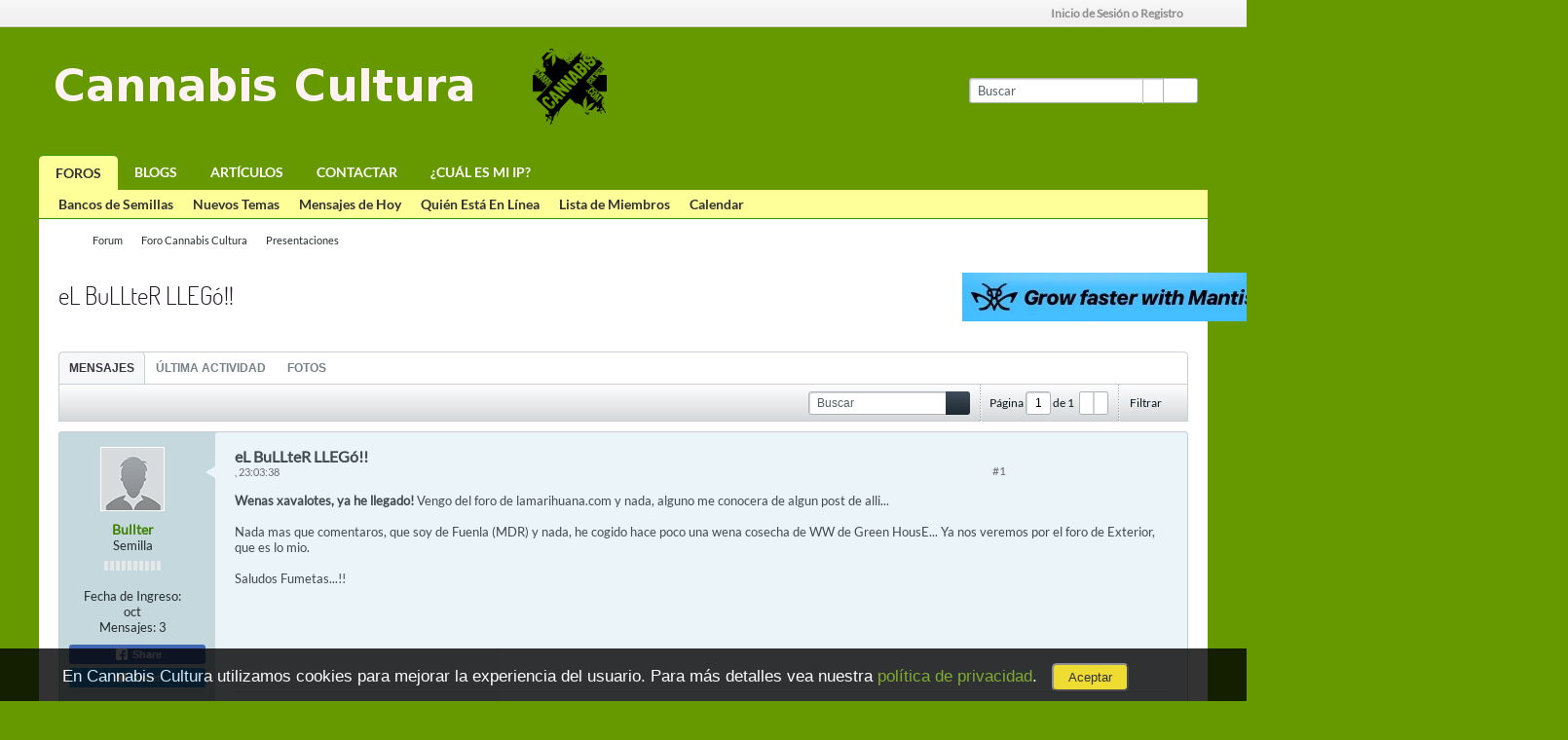

--- FILE ---
content_type: text/html; charset=utf-8
request_url: https://www.google.com/recaptcha/api2/aframe
body_size: 267
content:
<!DOCTYPE HTML><html><head><meta http-equiv="content-type" content="text/html; charset=UTF-8"></head><body><script nonce="8y5P6ll5G9cGvjwYgrZvMw">/** Anti-fraud and anti-abuse applications only. See google.com/recaptcha */ try{var clients={'sodar':'https://pagead2.googlesyndication.com/pagead/sodar?'};window.addEventListener("message",function(a){try{if(a.source===window.parent){var b=JSON.parse(a.data);var c=clients[b['id']];if(c){var d=document.createElement('img');d.src=c+b['params']+'&rc='+(localStorage.getItem("rc::a")?sessionStorage.getItem("rc::b"):"");window.document.body.appendChild(d);sessionStorage.setItem("rc::e",parseInt(sessionStorage.getItem("rc::e")||0)+1);localStorage.setItem("rc::h",'1768618963701');}}}catch(b){}});window.parent.postMessage("_grecaptcha_ready", "*");}catch(b){}</script></body></html>